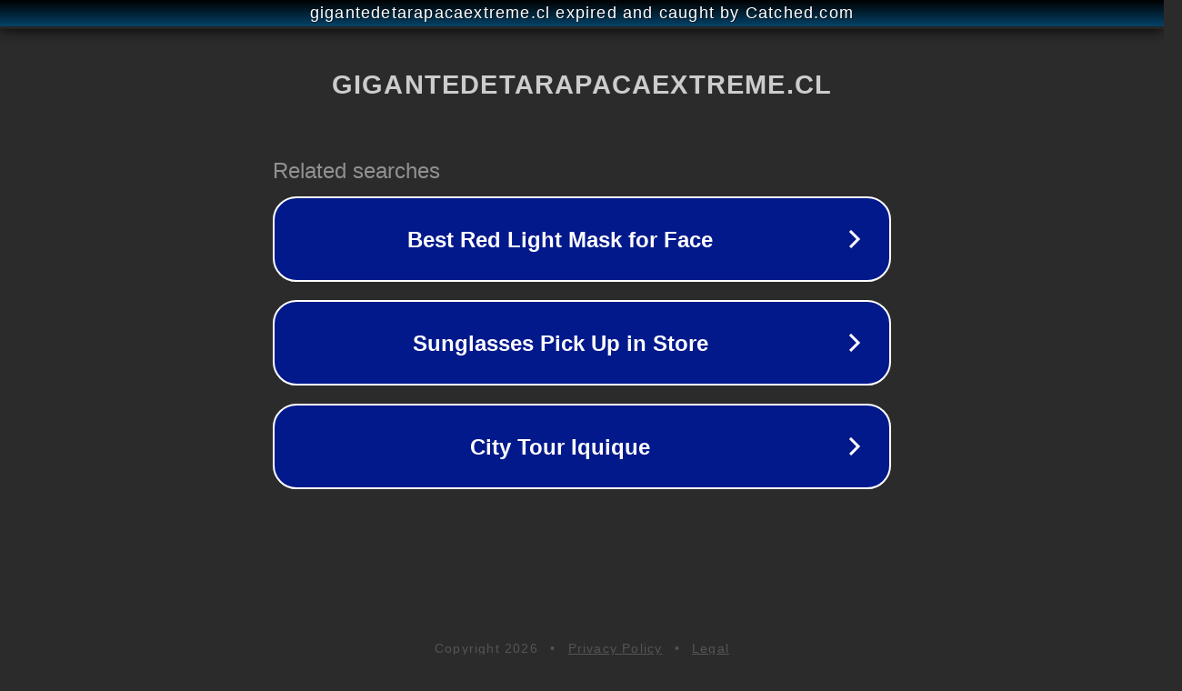

--- FILE ---
content_type: text/html; charset=utf-8
request_url: https://www.gigantedetarapacaextreme.cl/vuelo-en-parapente-iquique-1
body_size: 1130
content:
<!doctype html>
<html data-adblockkey="MFwwDQYJKoZIhvcNAQEBBQADSwAwSAJBANDrp2lz7AOmADaN8tA50LsWcjLFyQFcb/P2Txc58oYOeILb3vBw7J6f4pamkAQVSQuqYsKx3YzdUHCvbVZvFUsCAwEAAQ==_fFb3Wh7yJh3vEwxs+YJ3Ob3WvSAqMIFS3EhGXTh6u62xVFfLcJzxb5rCUw7SkRIlPCG83cfJT1K0CrNrrJPUAQ==" lang="en" style="background: #2B2B2B;">
<head>
    <meta charset="utf-8">
    <meta name="viewport" content="width=device-width, initial-scale=1">
    <link rel="icon" href="[data-uri]">
    <link rel="preconnect" href="https://www.google.com" crossorigin>
</head>
<body>
<div id="target" style="opacity: 0"></div>
<script>window.park = "[base64]";</script>
<script src="/bSNvwgnqZ.js"></script>
</body>
</html>
